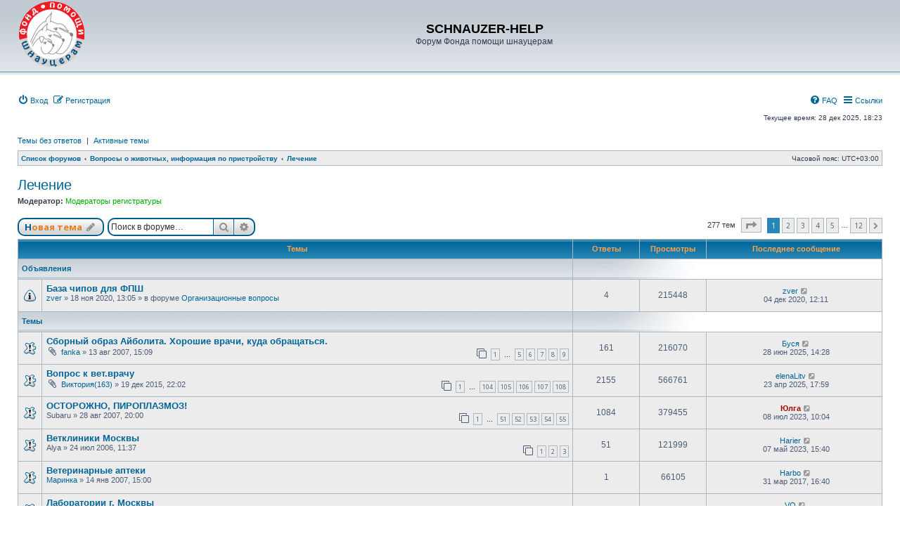

--- FILE ---
content_type: text/html; charset=UTF-8
request_url: https://pet-help.ru/forum/viewforum.php?f=23&sid=edb950fc1c6c18f753dca714f2c074ac
body_size: 12134
content:
<!DOCTYPE html>
<html dir="ltr" lang="ru">
<head>

			
<meta charset="utf-8" />
<meta http-equiv="X-UA-Compatible" content="IE=edge">
<meta name="viewport" content="width=device-width, initial-scale=1" />

<title>Лечение - SCHNAUZER-HELP</title>

	<link rel="alternate" type="application/atom+xml" title="Канал - SCHNAUZER-HELP" href="/forum/app.php/feed?sid=69c60cc73eaaa1a63e11758deb0e6647">	<link rel="alternate" type="application/atom+xml" title="Канал - Новости" href="/forum/app.php/feed?sid=69c60cc73eaaa1a63e11758deb0e6647?mode=news">			<link rel="alternate" type="application/atom+xml" title="Канал - Активные темы" href="/forum/app.php/feed?sid=69c60cc73eaaa1a63e11758deb0e6647?mode=topics_active">			
	<link rel="canonical" href="https://pet-help.ru/forum/viewforum.php?f=23">

<!--
	phpBB style name: subsilver3.3
	Based on style:   prosilver (this is the default phpBB3 style)
	Author:           xaocZ ( https://cabinetadmina.ru/ )
-->

<script>
	WebFontConfig = {
		google: {
			families: ['Open+Sans:300,300i,400,400i,600,600i,700,700i,800,800i&subset=cyrillic,cyrillic-ext,greek,greek-ext,latin-ext,vietnamese']
		}
	};

	(function(d) {
		var wf = d.createElement('script'), s = d.scripts[0];
		wf.src = 'https://cdn.jsdelivr.net/npm/webfontloader@1.6.28/webfontloader.min.js';
		wf.async = true;
		s.parentNode.insertBefore(wf, s);
	})(document);
</script>
<link href="https://maxcdn.bootstrapcdn.com/font-awesome/4.7.0/css/font-awesome.min.css" rel="stylesheet">
<link href="./styles/subsilver3.3/theme/stylesheet.css?assets_version=40" rel="stylesheet">
<link href="./styles/subsilver3.3/theme/ru/stylesheet.css?assets_version=40" rel="stylesheet">




<!--[if lte IE 9]>
	<link href="./styles/subsilver3.3/theme/tweaks.css?assets_version=40" rel="stylesheet">
<![endif]-->


<link href="./ext/gfksx/thanksforposts/styles/prosilver/theme/thanks.css?assets_version=40" rel="stylesheet" media="screen">
<link href="./ext/phpbb/pages/styles/prosilver/theme/pages_common.css?assets_version=40" rel="stylesheet" media="screen">


<!-- These cannot go into a CSS file as they are not processed with template vars -->


					<!-- Global site tag (gtag.js) - Google Analytics -->
		<script async src="https://www.googletagmanager.com/gtag/js?id=UA-159257789-1"></script>
		<script>
			window.dataLayer = window.dataLayer || [];
			function gtag(){dataLayer.push(arguments);}
			gtag('js', new Date());

			gtag('config', 'UA-159257789-1', {});
		</script>
	
</head>
<body id="phpbb" class="substyle nojs notouch section-viewforum ltr ">


<div id="wrap" class="wrap">
	<a id="top" class="anchor" accesskey="t"></a>
	<div id="page-header">
		<div class="headerbar" role="banner">
						<div class="inner">

			<div id="site-description" class="site-description">
				<!-- a id="logo" class="logo" href="./index.php?sid=69c60cc73eaaa1a63e11758deb0e6647" title="Список форумов"-->
				<a id="logo" class="logo" href="https://pet-help.ru" title="Фонд помощи шнауцерам">
					<span class="site_logo"></span>
				</a>
				<h1>SCHNAUZER-HELP</h1>
				<p>Форум Фонда помощи шнауцерам</p>
				<p class="skiplink"><a href="#start_here">Пропустить</a></p>
			</div>

			</div>
					</div>
				<div class="navbar" role="navigation">
	<div class="inner">

	<ul id="nav-main" class="nav-main linklist" role="menubar">
			<li data-skip-responsive="true">
			<a href="./ucp.php?mode=login&amp;redirect=viewforum.php%3Ff%3D23&amp;sid=69c60cc73eaaa1a63e11758deb0e6647" title="Вход" accesskey="x" role="menuitem">
				<i class="icon fa-power-off fa-fw" aria-hidden="true"></i><span>Вход</span>
			</a>
		</li>
					<li data-skip-responsive="true">
				<a href="./ucp.php?mode=register&amp;sid=69c60cc73eaaa1a63e11758deb0e6647" role="menuitem">
					<i class="icon fa-pencil-square-o  fa-fw" aria-hidden="true"></i><span>Регистрация</span>
				</a>
			</li>
							<li id="quick-links" class="quick-links dropdown-container responsive-menu rightside" data-skip-responsive="true">
			<a href="#" class="dropdown-trigger">
				<i class="icon fa-bars fa-fw" aria-hidden="true"></i><span>Ссылки</span>
			</a>
			<div class="dropdown">
				<div class="pointer"><div class="pointer-inner"></div></div>
				<ul class="dropdown-contents" role="menu">
								<li class="small-icon icon-pages icon-page-rules">
			<a href="/forum/app.php/rules?sid=69c60cc73eaaa1a63e11758deb0e6647" role="menuitem">
				<span>Правила форума</span>
			</a>
		</li>
	
											<li class="separator"></li>
												<li>
								<a href="./search.php?sid=69c60cc73eaaa1a63e11758deb0e6647" role="menuitem">
									<i class="icon fa-search fa-fw" aria-hidden="true"></i><span>Поиск</span>
								</a>
							</li>
					
										<li class="separator"></li>

									</ul>
			</div>
		</li>

				<li class="rightside" data-skip-responsive="true">
			<a href="/forum/app.php/help/faq?sid=69c60cc73eaaa1a63e11758deb0e6647" rel="help" title="Часто задаваемые вопросы" role="menuitem">
				<i class="icon fa-question-circle fa-fw" aria-hidden="true"></i><span>FAQ</span>
			</a>
		</li>
						

	</ul>
	
	<p class="right responsive-center time">Текущее время: 28 дек 2025, 18:23</p>
	
		<ul class="nav-searchbar linklist" role="menubar">

		<li data-skip-responsive="true"><a href="./search.php?search_id=unanswered&amp;sid=69c60cc73eaaa1a63e11758deb0e6647" role="menuitem">Темы без ответов</a></li>
		<li class="separator-border" data-skip-responsive="true">|</li>
		<li data-skip-responsive="true"><a href="./search.php?search_id=active_topics&amp;sid=69c60cc73eaaa1a63e11758deb0e6647" role="menuitem">Активные темы</a></li>
								
	</ul>
		

	<ul id="nav-breadcrumbs" class="nav-breadcrumbs linklist navlinks" role="menubar">
				
		
		<li class="breadcrumbs" itemscope itemtype="https://schema.org/BreadcrumbList">

			
							<span class="crumb" itemtype="https://schema.org/ListItem" itemprop="itemListElement" itemscope><a itemprop="item" href="./index.php?sid=69c60cc73eaaa1a63e11758deb0e6647" accesskey="h" data-navbar-reference="index"><span itemprop="name">Список форумов</span></a><meta itemprop="position" content="1" /></span>

											
								<span class="crumb" itemtype="https://schema.org/ListItem" itemprop="itemListElement" itemscope data-forum-id="65"><a itemprop="item" href="./viewforum.php?f=65&amp;sid=69c60cc73eaaa1a63e11758deb0e6647"><span itemprop="name">Вопросы о животных, информация по пристройству</span></a><meta itemprop="position" content="2" /></span>
															
								<span class="crumb" itemtype="https://schema.org/ListItem" itemprop="itemListElement" itemscope data-forum-id="23"><a itemprop="item" href="./viewforum.php?f=23&amp;sid=69c60cc73eaaa1a63e11758deb0e6647"><span itemprop="name">Лечение</span></a><meta itemprop="position" content="3" /></span>
							
					</li>

		
		<li class="responsive-hide rightside">Часовой пояс: <span title="Европа/Москва">UTC+03:00</span></li>
	</ul>

	</div>
</div>
	</div>

	
	<a id="start_here" class="anchor"></a>
	<div id="page-body" class="page-body" role="main">
		
		<h2 class="forum-title"><a href="./viewforum.php?f=23&amp;sid=69c60cc73eaaa1a63e11758deb0e6647">Лечение</a></h2>
<div>
	<!-- NOTE: remove the style="display: none" when you want to have the forum description on the forum body -->
	<div style="display: none !important;">Обсуждение клиник, вопросы по здоровью, действие лекарств и пр.<br /></div>	<p><strong>Модератор:</strong> <a style="color:#00aa00;" href="./memberlist.php?mode=group&amp;g=965&amp;sid=69c60cc73eaaa1a63e11758deb0e6647">Модераторы регистратуры</a></p></div>



	<div class="action-bar bar-top">

				
		<a href="./posting.php?mode=post&amp;f=23&amp;sid=69c60cc73eaaa1a63e11758deb0e6647" class="button" title="Новая тема">
							<span>Новая тема</span> <i class="icon fa-pencil fa-fw" aria-hidden="true"></i>
					</a>
				
			<div class="search-box" role="search">
			<form method="get" id="forum-search" action="./search.php?sid=69c60cc73eaaa1a63e11758deb0e6647">
			<fieldset>
				<input class="inputbox search tiny" type="search" name="keywords" id="search_keywords" size="20" placeholder="Поиск в форуме…" />
				<button class="button button-search" type="submit" title="Поиск">
					<i class="icon fa-search fa-fw" aria-hidden="true"></i><span class="sr-only">Поиск</span>
				</button>
				<a href="./search.php?fid%5B%5D=23&amp;sid=69c60cc73eaaa1a63e11758deb0e6647" class="button button-search-end" title="Расширенный поиск">
					<i class="icon fa-cog fa-fw" aria-hidden="true"></i><span class="sr-only">Расширенный поиск</span>
				</a>
				<input type="hidden" name="fid[0]" value="23" />
<input type="hidden" name="sid" value="69c60cc73eaaa1a63e11758deb0e6647" />

			</fieldset>
			</form>
		</div>
	
	<div class="pagination">
				277 тем
					<ul>
	<li class="dropdown-container dropdown-button-control dropdown-page-jump page-jump">
		<a class="button button-icon-only dropdown-trigger" href="#" title="Щёлкните для перехода на страницу…" role="button"><i class="icon fa-level-down fa-rotate-270" aria-hidden="true"></i><span class="sr-only">Страница <strong>1</strong> из <strong>12</strong></span></a>
		<div class="dropdown">
			<div class="pointer"><div class="pointer-inner"></div></div>
			<ul class="dropdown-contents">
				<li>Перейти на страницу:</li>
				<li class="page-jump-form">
					<input type="number" name="page-number" min="1" max="999999" title="Введите номер страницы, на которую хотите перейти" class="inputbox tiny" data-per-page="25" data-base-url=".&#x2F;viewforum.php&#x3F;f&#x3D;23&amp;amp&#x3B;sid&#x3D;69c60cc73eaaa1a63e11758deb0e6647" data-start-name="start" />
					<input class="button2" value="Перейти" type="button" />
				</li>
			</ul>
		</div>
	</li>
		<li class="active"><span>1</span></li>
				<li><a class="button" href="./viewforum.php?f=23&amp;sid=69c60cc73eaaa1a63e11758deb0e6647&amp;start=25" role="button">2</a></li>
				<li><a class="button" href="./viewforum.php?f=23&amp;sid=69c60cc73eaaa1a63e11758deb0e6647&amp;start=50" role="button">3</a></li>
				<li><a class="button" href="./viewforum.php?f=23&amp;sid=69c60cc73eaaa1a63e11758deb0e6647&amp;start=75" role="button">4</a></li>
				<li><a class="button" href="./viewforum.php?f=23&amp;sid=69c60cc73eaaa1a63e11758deb0e6647&amp;start=100" role="button">5</a></li>
			<li class="ellipsis" role="separator"><span>…</span></li>
				<li><a class="button" href="./viewforum.php?f=23&amp;sid=69c60cc73eaaa1a63e11758deb0e6647&amp;start=275" role="button">12</a></li>
				<li class="arrow next"><a class="button button-icon-only" href="./viewforum.php?f=23&amp;sid=69c60cc73eaaa1a63e11758deb0e6647&amp;start=25" rel="next" role="button"><i class="icon fa-chevron-right fa-fw" aria-hidden="true"></i><span class="sr-only">След.</span></a></li>
	</ul>
			</div>

	</div>


<div class="subsilver">
	<div class="tablebg forumbg">
		<div class="inner">
		<ul class="topiclist">
			<li class="header">
				<dl class="row-item">
					<dt><div class="list-inner">Темы</div></dt>
					<dd class="posts">Ответы</dd>
					<dd class="views">Просмотры</dd>
					<dd class="lastpost"><span>Последнее сообщение</span></dd>
				</dl>
			</li>
		</ul>
		</div>
	</div>

	
			<div class="forumbg announcement">
		<div class="inner">
		<ul class="topiclist">
			<li class="header">
				<dl class="row-item">
					<dt><div class="list-inner">Объявления</div></dt>
										<dd class="catdiv">&nbsp;</dd>
									</dl>
			</li>
		</ul>
		<ul class="topiclist topics">
	
				<li class="row global-announce">
						<dl class="row-item global_read">
				<dt title="Нет непрочитанных сообщений">
										<div class="list-inner">
																		<a href="./viewtopic.php?t=14973&amp;sid=69c60cc73eaaa1a63e11758deb0e6647" class="topictitle">База чипов для ФПШ</a>																								<br />
						
												<div class="responsive-show" style="display: none;">
							Последнее сообщение  <a href="./memberlist.php?mode=viewprofile&amp;u=1832&amp;sid=69c60cc73eaaa1a63e11758deb0e6647" class="username">zver</a> &laquo; <a href="./viewtopic.php?p=478822&amp;sid=69c60cc73eaaa1a63e11758deb0e6647#p478822" title="Перейти к последнему сообщению"><time datetime="2020-12-04T09:11:21+00:00">04 дек 2020, 12:11</time></a>
							<br />Добавлено в форуме <a href="./viewforum.php?f=45&amp;sid=69c60cc73eaaa1a63e11758deb0e6647">Организационные вопросы</a>						</div>
														<span class="responsive-show left-box" style="display: none;">Ответы: <strong>4</strong></span>
													
						<div class="topic-poster responsive-hide left-box">
																												 <a href="./memberlist.php?mode=viewprofile&amp;u=1832&amp;sid=69c60cc73eaaa1a63e11758deb0e6647" class="username">zver</a> &raquo; <time datetime="2020-11-18T10:05:16+00:00">18 ноя 2020, 13:05</time>
														 &raquo; в форуме <a href="./viewforum.php?f=45&amp;sid=69c60cc73eaaa1a63e11758deb0e6647">Организационные вопросы</a>						</div>

						
						    					</div>
				</dt>
				<dd class="posts">4 <dfn>Ответы</dfn></dd>
				<dd class="views">215448 <dfn>Просмотры</dfn></dd>
				<dd class="lastpost">
					<span><dfn>Последнее сообщение </dfn> <a href="./memberlist.php?mode=viewprofile&amp;u=1832&amp;sid=69c60cc73eaaa1a63e11758deb0e6647" class="username">zver</a>													<a href="./viewtopic.php?p=478822&amp;sid=69c60cc73eaaa1a63e11758deb0e6647#p478822" title="Перейти к последнему сообщению">
								<i class="icon fa-external-link-square fa-fw icon-lightgray icon-md" aria-hidden="true"></i><span class="sr-only"></span>
							</a>
												<br /><time datetime="2020-12-04T09:11:21+00:00">04 дек 2020, 12:11</time>
					</span>
				</dd>
			</dl>
					</li>
		
	

			</ul>
		</div>
	</div>
	
			<div class="forumbg">
		<div class="inner">
		<ul class="topiclist">
			<li class="header">
				<dl class="row-item">
					<dt><div class="list-inner">Темы</div></dt>
										<dd class="catdiv">&nbsp;</dd>
									</dl>
			</li>
		</ul>
		<ul class="topiclist topics">
	
				<li class="row sticky">
						<dl class="row-item sticky_read">
				<dt title="Нет непрочитанных сообщений">
										<div class="list-inner">
																		<a href="./viewtopic.php?t=4812&amp;sid=69c60cc73eaaa1a63e11758deb0e6647" class="topictitle">Сборный образ Айболита. Хорошие врачи, куда обращаться.</a>																								<br />
						
												<div class="responsive-show" style="display: none;">
							Последнее сообщение  <a href="./memberlist.php?mode=viewprofile&amp;u=5901&amp;sid=69c60cc73eaaa1a63e11758deb0e6647" class="username">Буся</a> &laquo; <a href="./viewtopic.php?p=508553&amp;sid=69c60cc73eaaa1a63e11758deb0e6647#p508553" title="Перейти к последнему сообщению"><time datetime="2025-06-28T11:28:30+00:00">28 июн 2025, 14:28</time></a>
													</div>
														<span class="responsive-show left-box" style="display: none;">Ответы: <strong>161</strong></span>
													
						<div class="topic-poster responsive-hide left-box">
														<i class="icon fa-paperclip fa-fw" aria-hidden="true"></i>														 <a href="./memberlist.php?mode=viewprofile&amp;u=860&amp;sid=69c60cc73eaaa1a63e11758deb0e6647" class="username">fanka</a> &raquo; <time datetime="2007-08-13T11:09:08+00:00">13 авг 2007, 15:09</time>
																				</div>

												<div class="pagination">
							<span><i class="icon fa-clone fa-fw" aria-hidden="true"></i></span>
							<ul>
															<li><a class="button" href="./viewtopic.php?t=4812&amp;sid=69c60cc73eaaa1a63e11758deb0e6647">1</a></li>
																							<li class="ellipsis"><span>…</span></li>
																							<li><a class="button" href="./viewtopic.php?t=4812&amp;sid=69c60cc73eaaa1a63e11758deb0e6647&amp;start=80">5</a></li>
																							<li><a class="button" href="./viewtopic.php?t=4812&amp;sid=69c60cc73eaaa1a63e11758deb0e6647&amp;start=100">6</a></li>
																							<li><a class="button" href="./viewtopic.php?t=4812&amp;sid=69c60cc73eaaa1a63e11758deb0e6647&amp;start=120">7</a></li>
																							<li><a class="button" href="./viewtopic.php?t=4812&amp;sid=69c60cc73eaaa1a63e11758deb0e6647&amp;start=140">8</a></li>
																							<li><a class="button" href="./viewtopic.php?t=4812&amp;sid=69c60cc73eaaa1a63e11758deb0e6647&amp;start=160">9</a></li>
																																													</ul>
						</div>
						
						    					</div>
				</dt>
				<dd class="posts">161 <dfn>Ответы</dfn></dd>
				<dd class="views">216070 <dfn>Просмотры</dfn></dd>
				<dd class="lastpost">
					<span><dfn>Последнее сообщение </dfn> <a href="./memberlist.php?mode=viewprofile&amp;u=5901&amp;sid=69c60cc73eaaa1a63e11758deb0e6647" class="username">Буся</a>													<a href="./viewtopic.php?p=508553&amp;sid=69c60cc73eaaa1a63e11758deb0e6647#p508553" title="Перейти к последнему сообщению">
								<i class="icon fa-external-link-square fa-fw icon-lightgray icon-md" aria-hidden="true"></i><span class="sr-only"></span>
							</a>
												<br /><time datetime="2025-06-28T11:28:30+00:00">28 июн 2025, 14:28</time>
					</span>
				</dd>
			</dl>
					</li>
		
	

	
	
				<li class="row sticky">
						<dl class="row-item sticky_read">
				<dt title="Нет непрочитанных сообщений">
										<div class="list-inner">
																		<a href="./viewtopic.php?t=10560&amp;sid=69c60cc73eaaa1a63e11758deb0e6647" class="topictitle">Вопрос к вет.врачу</a>																								<br />
						
												<div class="responsive-show" style="display: none;">
							Последнее сообщение  <a href="./memberlist.php?mode=viewprofile&amp;u=12838&amp;sid=69c60cc73eaaa1a63e11758deb0e6647" class="username">elenaLitv</a> &laquo; <a href="./viewtopic.php?p=508076&amp;sid=69c60cc73eaaa1a63e11758deb0e6647#p508076" title="Перейти к последнему сообщению"><time datetime="2025-04-23T14:59:27+00:00">23 апр 2025, 17:59</time></a>
													</div>
														<span class="responsive-show left-box" style="display: none;">Ответы: <strong>2155</strong></span>
													
						<div class="topic-poster responsive-hide left-box">
														<i class="icon fa-paperclip fa-fw" aria-hidden="true"></i>														 <a href="./memberlist.php?mode=viewprofile&amp;u=2509&amp;sid=69c60cc73eaaa1a63e11758deb0e6647" class="username">Виктория(163)</a> &raquo; <time datetime="2015-12-19T19:02:09+00:00">19 дек 2015, 22:02</time>
																				</div>

												<div class="pagination">
							<span><i class="icon fa-clone fa-fw" aria-hidden="true"></i></span>
							<ul>
															<li><a class="button" href="./viewtopic.php?t=10560&amp;sid=69c60cc73eaaa1a63e11758deb0e6647">1</a></li>
																							<li class="ellipsis"><span>…</span></li>
																							<li><a class="button" href="./viewtopic.php?t=10560&amp;sid=69c60cc73eaaa1a63e11758deb0e6647&amp;start=2060">104</a></li>
																							<li><a class="button" href="./viewtopic.php?t=10560&amp;sid=69c60cc73eaaa1a63e11758deb0e6647&amp;start=2080">105</a></li>
																							<li><a class="button" href="./viewtopic.php?t=10560&amp;sid=69c60cc73eaaa1a63e11758deb0e6647&amp;start=2100">106</a></li>
																							<li><a class="button" href="./viewtopic.php?t=10560&amp;sid=69c60cc73eaaa1a63e11758deb0e6647&amp;start=2120">107</a></li>
																							<li><a class="button" href="./viewtopic.php?t=10560&amp;sid=69c60cc73eaaa1a63e11758deb0e6647&amp;start=2140">108</a></li>
																																													</ul>
						</div>
						
						    					</div>
				</dt>
				<dd class="posts">2155 <dfn>Ответы</dfn></dd>
				<dd class="views">566761 <dfn>Просмотры</dfn></dd>
				<dd class="lastpost">
					<span><dfn>Последнее сообщение </dfn> <a href="./memberlist.php?mode=viewprofile&amp;u=12838&amp;sid=69c60cc73eaaa1a63e11758deb0e6647" class="username">elenaLitv</a>													<a href="./viewtopic.php?p=508076&amp;sid=69c60cc73eaaa1a63e11758deb0e6647#p508076" title="Перейти к последнему сообщению">
								<i class="icon fa-external-link-square fa-fw icon-lightgray icon-md" aria-hidden="true"></i><span class="sr-only"></span>
							</a>
												<br /><time datetime="2025-04-23T14:59:27+00:00">23 апр 2025, 17:59</time>
					</span>
				</dd>
			</dl>
					</li>
		
	

	
	
				<li class="row sticky">
						<dl class="row-item sticky_read">
				<dt title="Нет непрочитанных сообщений">
										<div class="list-inner">
																		<a href="./viewtopic.php?t=5153&amp;sid=69c60cc73eaaa1a63e11758deb0e6647" class="topictitle">ОСТОРОЖНО, ПИРОПЛАЗМОЗ!</a>																								<br />
						
												<div class="responsive-show" style="display: none;">
							Последнее сообщение  <a href="./memberlist.php?mode=viewprofile&amp;u=2025&amp;sid=69c60cc73eaaa1a63e11758deb0e6647" style="color: #AA0000;" class="username-coloured">Юлга</a> &laquo; <a href="./viewtopic.php?p=499093&amp;sid=69c60cc73eaaa1a63e11758deb0e6647#p499093" title="Перейти к последнему сообщению"><time datetime="2023-07-08T07:04:06+00:00">08 июл 2023, 10:04</time></a>
													</div>
														<span class="responsive-show left-box" style="display: none;">Ответы: <strong>1084</strong></span>
													
						<div class="topic-poster responsive-hide left-box">
																												 <span class="username">Subaru</span> &raquo; <time datetime="2007-08-28T16:00:00+00:00">28 авг 2007, 20:00</time>
																				</div>

												<div class="pagination">
							<span><i class="icon fa-clone fa-fw" aria-hidden="true"></i></span>
							<ul>
															<li><a class="button" href="./viewtopic.php?t=5153&amp;sid=69c60cc73eaaa1a63e11758deb0e6647">1</a></li>
																							<li class="ellipsis"><span>…</span></li>
																							<li><a class="button" href="./viewtopic.php?t=5153&amp;sid=69c60cc73eaaa1a63e11758deb0e6647&amp;start=1000">51</a></li>
																							<li><a class="button" href="./viewtopic.php?t=5153&amp;sid=69c60cc73eaaa1a63e11758deb0e6647&amp;start=1020">52</a></li>
																							<li><a class="button" href="./viewtopic.php?t=5153&amp;sid=69c60cc73eaaa1a63e11758deb0e6647&amp;start=1040">53</a></li>
																							<li><a class="button" href="./viewtopic.php?t=5153&amp;sid=69c60cc73eaaa1a63e11758deb0e6647&amp;start=1060">54</a></li>
																							<li><a class="button" href="./viewtopic.php?t=5153&amp;sid=69c60cc73eaaa1a63e11758deb0e6647&amp;start=1080">55</a></li>
																																													</ul>
						</div>
						
						    					</div>
				</dt>
				<dd class="posts">1084 <dfn>Ответы</dfn></dd>
				<dd class="views">379455 <dfn>Просмотры</dfn></dd>
				<dd class="lastpost">
					<span><dfn>Последнее сообщение </dfn> <a href="./memberlist.php?mode=viewprofile&amp;u=2025&amp;sid=69c60cc73eaaa1a63e11758deb0e6647" style="color: #AA0000;" class="username-coloured">Юлга</a>													<a href="./viewtopic.php?p=499093&amp;sid=69c60cc73eaaa1a63e11758deb0e6647#p499093" title="Перейти к последнему сообщению">
								<i class="icon fa-external-link-square fa-fw icon-lightgray icon-md" aria-hidden="true"></i><span class="sr-only"></span>
							</a>
												<br /><time datetime="2023-07-08T07:04:06+00:00">08 июл 2023, 10:04</time>
					</span>
				</dd>
			</dl>
					</li>
		
	

	
	
				<li class="row sticky">
						<dl class="row-item sticky_read">
				<dt title="Нет непрочитанных сообщений">
										<div class="list-inner">
																		<a href="./viewtopic.php?t=83&amp;sid=69c60cc73eaaa1a63e11758deb0e6647" class="topictitle">Ветклиники Москвы</a>																								<br />
						
												<div class="responsive-show" style="display: none;">
							Последнее сообщение  <a href="./memberlist.php?mode=viewprofile&amp;u=12933&amp;sid=69c60cc73eaaa1a63e11758deb0e6647" class="username">Harier</a> &laquo; <a href="./viewtopic.php?p=498228&amp;sid=69c60cc73eaaa1a63e11758deb0e6647#p498228" title="Перейти к последнему сообщению"><time datetime="2023-05-07T12:40:35+00:00">07 май 2023, 15:40</time></a>
													</div>
														<span class="responsive-show left-box" style="display: none;">Ответы: <strong>51</strong></span>
													
						<div class="topic-poster responsive-hide left-box">
																												 <span class="username">Alya</span> &raquo; <time datetime="2006-07-24T07:37:55+00:00">24 июл 2006, 11:37</time>
																				</div>

												<div class="pagination">
							<span><i class="icon fa-clone fa-fw" aria-hidden="true"></i></span>
							<ul>
															<li><a class="button" href="./viewtopic.php?t=83&amp;sid=69c60cc73eaaa1a63e11758deb0e6647">1</a></li>
																							<li><a class="button" href="./viewtopic.php?t=83&amp;sid=69c60cc73eaaa1a63e11758deb0e6647&amp;start=20">2</a></li>
																							<li><a class="button" href="./viewtopic.php?t=83&amp;sid=69c60cc73eaaa1a63e11758deb0e6647&amp;start=40">3</a></li>
																																													</ul>
						</div>
						
						    					</div>
				</dt>
				<dd class="posts">51 <dfn>Ответы</dfn></dd>
				<dd class="views">121999 <dfn>Просмотры</dfn></dd>
				<dd class="lastpost">
					<span><dfn>Последнее сообщение </dfn> <a href="./memberlist.php?mode=viewprofile&amp;u=12933&amp;sid=69c60cc73eaaa1a63e11758deb0e6647" class="username">Harier</a>													<a href="./viewtopic.php?p=498228&amp;sid=69c60cc73eaaa1a63e11758deb0e6647#p498228" title="Перейти к последнему сообщению">
								<i class="icon fa-external-link-square fa-fw icon-lightgray icon-md" aria-hidden="true"></i><span class="sr-only"></span>
							</a>
												<br /><time datetime="2023-05-07T12:40:35+00:00">07 май 2023, 15:40</time>
					</span>
				</dd>
			</dl>
					</li>
		
	

	
	
				<li class="row sticky">
						<dl class="row-item sticky_read">
				<dt title="Нет непрочитанных сообщений">
										<div class="list-inner">
																		<a href="./viewtopic.php?t=1088&amp;sid=69c60cc73eaaa1a63e11758deb0e6647" class="topictitle">Ветеринарные аптеки</a>																								<br />
						
												<div class="responsive-show" style="display: none;">
							Последнее сообщение  <a href="./memberlist.php?mode=viewprofile&amp;u=32&amp;sid=69c60cc73eaaa1a63e11758deb0e6647" class="username">Harbo</a> &laquo; <a href="./viewtopic.php?p=407187&amp;sid=69c60cc73eaaa1a63e11758deb0e6647#p407187" title="Перейти к последнему сообщению"><time datetime="2017-03-31T13:40:01+00:00">31 мар 2017, 16:40</time></a>
													</div>
														<span class="responsive-show left-box" style="display: none;">Ответы: <strong>1</strong></span>
													
						<div class="topic-poster responsive-hide left-box">
																												 <a href="./memberlist.php?mode=viewprofile&amp;u=12&amp;sid=69c60cc73eaaa1a63e11758deb0e6647" class="username">Маринка</a> &raquo; <time datetime="2007-01-14T12:00:38+00:00">14 янв 2007, 15:00</time>
																				</div>

						
						    					</div>
				</dt>
				<dd class="posts">1 <dfn>Ответы</dfn></dd>
				<dd class="views">66105 <dfn>Просмотры</dfn></dd>
				<dd class="lastpost">
					<span><dfn>Последнее сообщение </dfn> <a href="./memberlist.php?mode=viewprofile&amp;u=32&amp;sid=69c60cc73eaaa1a63e11758deb0e6647" class="username">Harbo</a>													<a href="./viewtopic.php?p=407187&amp;sid=69c60cc73eaaa1a63e11758deb0e6647#p407187" title="Перейти к последнему сообщению">
								<i class="icon fa-external-link-square fa-fw icon-lightgray icon-md" aria-hidden="true"></i><span class="sr-only"></span>
							</a>
												<br /><time datetime="2017-03-31T13:40:01+00:00">31 мар 2017, 16:40</time>
					</span>
				</dd>
			</dl>
					</li>
		
	

	
	
				<li class="row sticky">
						<dl class="row-item sticky_read">
				<dt title="Нет непрочитанных сообщений">
										<div class="list-inner">
																		<a href="./viewtopic.php?t=81&amp;sid=69c60cc73eaaa1a63e11758deb0e6647" class="topictitle">Лаборатории г. Москвы</a>																								<br />
						
												<div class="responsive-show" style="display: none;">
							Последнее сообщение  <a href="./memberlist.php?mode=viewprofile&amp;u=2965&amp;sid=69c60cc73eaaa1a63e11758deb0e6647" class="username">VO</a> &laquo; <a href="./viewtopic.php?p=403951&amp;sid=69c60cc73eaaa1a63e11758deb0e6647#p403951" title="Перейти к последнему сообщению"><time datetime="2017-02-20T07:38:56+00:00">20 фев 2017, 10:38</time></a>
													</div>
														<span class="responsive-show left-box" style="display: none;">Ответы: <strong>3</strong></span>
													
						<div class="topic-poster responsive-hide left-box">
																												 <span class="username">Alya_</span> &raquo; <time datetime="2006-07-24T06:20:17+00:00">24 июл 2006, 10:20</time>
																				</div>

						
						    					</div>
				</dt>
				<dd class="posts">3 <dfn>Ответы</dfn></dd>
				<dd class="views">70369 <dfn>Просмотры</dfn></dd>
				<dd class="lastpost">
					<span><dfn>Последнее сообщение </dfn> <a href="./memberlist.php?mode=viewprofile&amp;u=2965&amp;sid=69c60cc73eaaa1a63e11758deb0e6647" class="username">VO</a>													<a href="./viewtopic.php?p=403951&amp;sid=69c60cc73eaaa1a63e11758deb0e6647#p403951" title="Перейти к последнему сообщению">
								<i class="icon fa-external-link-square fa-fw icon-lightgray icon-md" aria-hidden="true"></i><span class="sr-only"></span>
							</a>
												<br /><time datetime="2017-02-20T07:38:56+00:00">20 фев 2017, 10:38</time>
					</span>
				</dd>
			</dl>
					</li>
		
	

	
	
				<li class="row sticky">
						<dl class="row-item sticky_read">
				<dt title="Нет непрочитанных сообщений">
										<div class="list-inner">
																		<a href="./viewtopic.php?t=82&amp;sid=69c60cc73eaaa1a63e11758deb0e6647" class="topictitle">Ветклиники Московской области</a>																								<br />
						
												<div class="responsive-show" style="display: none;">
							Последнее сообщение  <a href="./memberlist.php?mode=viewprofile&amp;u=2022&amp;sid=69c60cc73eaaa1a63e11758deb0e6647" class="username">Vladyshka</a> &laquo; <a href="./viewtopic.php?p=364565&amp;sid=69c60cc73eaaa1a63e11758deb0e6647#p364565" title="Перейти к последнему сообщению"><time datetime="2015-10-15T21:49:14+00:00">16 окт 2015, 00:49</time></a>
													</div>
														<span class="responsive-show left-box" style="display: none;">Ответы: <strong>7</strong></span>
													
						<div class="topic-poster responsive-hide left-box">
																												 <span class="username">Alya</span> &raquo; <time datetime="2006-07-24T06:36:45+00:00">24 июл 2006, 10:36</time>
																				</div>

						
						    					</div>
				</dt>
				<dd class="posts">7 <dfn>Ответы</dfn></dd>
				<dd class="views">75144 <dfn>Просмотры</dfn></dd>
				<dd class="lastpost">
					<span><dfn>Последнее сообщение </dfn> <a href="./memberlist.php?mode=viewprofile&amp;u=2022&amp;sid=69c60cc73eaaa1a63e11758deb0e6647" class="username">Vladyshka</a>													<a href="./viewtopic.php?p=364565&amp;sid=69c60cc73eaaa1a63e11758deb0e6647#p364565" title="Перейти к последнему сообщению">
								<i class="icon fa-external-link-square fa-fw icon-lightgray icon-md" aria-hidden="true"></i><span class="sr-only"></span>
							</a>
												<br /><time datetime="2015-10-15T21:49:14+00:00">16 окт 2015, 00:49</time>
					</span>
				</dd>
			</dl>
					</li>
		
	

	
	
				<li class="row sticky">
						<dl class="row-item sticky_read">
				<dt title="Нет непрочитанных сообщений">
										<div class="list-inner">
																		<a href="./viewtopic.php?t=10190&amp;sid=69c60cc73eaaa1a63e11758deb0e6647" class="topictitle">Клинская СББЖ  - принимает наш доктор zver</a>																								<br />
						
												<div class="responsive-show" style="display: none;">
							Последнее сообщение  <a href="./memberlist.php?mode=viewprofile&amp;u=1386&amp;sid=69c60cc73eaaa1a63e11758deb0e6647" class="username">Анита</a> &laquo; <a href="./viewtopic.php?p=361818&amp;sid=69c60cc73eaaa1a63e11758deb0e6647#p361818" title="Перейти к последнему сообщению"><time datetime="2015-09-15T07:59:31+00:00">15 сен 2015, 10:59</time></a>
													</div>
														<span class="responsive-show left-box" style="display: none;">Ответы: <strong>8</strong></span>
													
						<div class="topic-poster responsive-hide left-box">
																												 <a href="./memberlist.php?mode=viewprofile&amp;u=1832&amp;sid=69c60cc73eaaa1a63e11758deb0e6647" class="username">zver</a> &raquo; <time datetime="2015-09-11T17:50:33+00:00">11 сен 2015, 20:50</time>
																				</div>

						
						    					</div>
				</dt>
				<dd class="posts">8 <dfn>Ответы</dfn></dd>
				<dd class="views">65948 <dfn>Просмотры</dfn></dd>
				<dd class="lastpost">
					<span><dfn>Последнее сообщение </dfn> <a href="./memberlist.php?mode=viewprofile&amp;u=1386&amp;sid=69c60cc73eaaa1a63e11758deb0e6647" class="username">Анита</a>													<a href="./viewtopic.php?p=361818&amp;sid=69c60cc73eaaa1a63e11758deb0e6647#p361818" title="Перейти к последнему сообщению">
								<i class="icon fa-external-link-square fa-fw icon-lightgray icon-md" aria-hidden="true"></i><span class="sr-only"></span>
							</a>
												<br /><time datetime="2015-09-15T07:59:31+00:00">15 сен 2015, 10:59</time>
					</span>
				</dd>
			</dl>
					</li>
		
	

	
	
				<li class="row sticky">
						<dl class="row-item sticky_read">
				<dt title="Нет непрочитанных сообщений">
										<div class="list-inner">
																		<a href="./viewtopic.php?t=80&amp;sid=69c60cc73eaaa1a63e11758deb0e6647" class="topictitle">Стационары</a>																								<br />
						
												<div class="responsive-show" style="display: none;">
							Последнее сообщение  <a href="./memberlist.php?mode=viewprofile&amp;u=1280&amp;sid=69c60cc73eaaa1a63e11758deb0e6647" class="username">Дайвер</a> &laquo; <a href="./viewtopic.php?p=282737&amp;sid=69c60cc73eaaa1a63e11758deb0e6647#p282737" title="Перейти к последнему сообщению"><time datetime="2013-07-27T10:31:42+00:00">27 июл 2013, 14:31</time></a>
													</div>
														<span class="responsive-show left-box" style="display: none;">Ответы: <strong>8</strong></span>
													
						<div class="topic-poster responsive-hide left-box">
																												 <span class="username">Alya</span> &raquo; <time datetime="2006-07-24T05:55:49+00:00">24 июл 2006, 09:55</time>
																				</div>

						
						    					</div>
				</dt>
				<dd class="posts">8 <dfn>Ответы</dfn></dd>
				<dd class="views">75318 <dfn>Просмотры</dfn></dd>
				<dd class="lastpost">
					<span><dfn>Последнее сообщение </dfn> <a href="./memberlist.php?mode=viewprofile&amp;u=1280&amp;sid=69c60cc73eaaa1a63e11758deb0e6647" class="username">Дайвер</a>													<a href="./viewtopic.php?p=282737&amp;sid=69c60cc73eaaa1a63e11758deb0e6647#p282737" title="Перейти к последнему сообщению">
								<i class="icon fa-external-link-square fa-fw icon-lightgray icon-md" aria-hidden="true"></i><span class="sr-only"></span>
							</a>
												<br /><time datetime="2013-07-27T10:31:42+00:00">27 июл 2013, 14:31</time>
					</span>
				</dd>
			</dl>
					</li>
		
	

	
	
				<li class="row">
						<dl class="row-item topic_read">
				<dt title="Нет непрочитанных сообщений">
										<div class="list-inner">
																		<a href="./viewtopic.php?t=15788&amp;sid=69c60cc73eaaa1a63e11758deb0e6647" class="topictitle">Проблемы поведения собак, связанные со щитовидной железой</a>																								<br />
						
												<div class="responsive-show" style="display: none;">
							Последнее сообщение  <a href="./memberlist.php?mode=viewprofile&amp;u=2025&amp;sid=69c60cc73eaaa1a63e11758deb0e6647" style="color: #AA0000;" class="username-coloured">Юлга</a> &laquo; <a href="./viewtopic.php?p=507232&amp;sid=69c60cc73eaaa1a63e11758deb0e6647#p507232" title="Перейти к последнему сообщению"><time datetime="2025-02-01T20:20:05+00:00">01 фев 2025, 23:20</time></a>
													</div>
													
						<div class="topic-poster responsive-hide left-box">
																												 <a href="./memberlist.php?mode=viewprofile&amp;u=2025&amp;sid=69c60cc73eaaa1a63e11758deb0e6647" style="color: #AA0000;" class="username-coloured">Юлга</a> &raquo; <time datetime="2025-02-01T20:20:05+00:00">01 фев 2025, 23:20</time>
																				</div>

						
						    					</div>
				</dt>
				<dd class="posts">0 <dfn>Ответы</dfn></dd>
				<dd class="views">17796 <dfn>Просмотры</dfn></dd>
				<dd class="lastpost">
					<span><dfn>Последнее сообщение </dfn> <a href="./memberlist.php?mode=viewprofile&amp;u=2025&amp;sid=69c60cc73eaaa1a63e11758deb0e6647" style="color: #AA0000;" class="username-coloured">Юлга</a>													<a href="./viewtopic.php?p=507232&amp;sid=69c60cc73eaaa1a63e11758deb0e6647#p507232" title="Перейти к последнему сообщению">
								<i class="icon fa-external-link-square fa-fw icon-lightgray icon-md" aria-hidden="true"></i><span class="sr-only"></span>
							</a>
												<br /><time datetime="2025-02-01T20:20:05+00:00">01 фев 2025, 23:20</time>
					</span>
				</dd>
			</dl>
					</li>
		
	

	
	
				<li class="row">
						<dl class="row-item topic_read_hot">
				<dt title="Нет непрочитанных сообщений">
										<div class="list-inner">
																		<a href="./viewtopic.php?t=14853&amp;sid=69c60cc73eaaa1a63e11758deb0e6647" class="topictitle">Дирофиляриоз</a>																								<br />
						
												<div class="responsive-show" style="display: none;">
							Последнее сообщение  <a href="./memberlist.php?mode=viewprofile&amp;u=12448&amp;sid=69c60cc73eaaa1a63e11758deb0e6647" class="username">Марта+</a> &laquo; <a href="./viewtopic.php?p=507140&amp;sid=69c60cc73eaaa1a63e11758deb0e6647#p507140" title="Перейти к последнему сообщению"><time datetime="2025-01-24T11:21:00+00:00">24 янв 2025, 14:21</time></a>
													</div>
														<span class="responsive-show left-box" style="display: none;">Ответы: <strong>29</strong></span>
													
						<div class="topic-poster responsive-hide left-box">
																												 <a href="./memberlist.php?mode=viewprofile&amp;u=1832&amp;sid=69c60cc73eaaa1a63e11758deb0e6647" class="username">zver</a> &raquo; <time datetime="2020-06-18T19:24:52+00:00">18 июн 2020, 22:24</time>
																				</div>

												<div class="pagination">
							<span><i class="icon fa-clone fa-fw" aria-hidden="true"></i></span>
							<ul>
															<li><a class="button" href="./viewtopic.php?t=14853&amp;sid=69c60cc73eaaa1a63e11758deb0e6647">1</a></li>
																							<li><a class="button" href="./viewtopic.php?t=14853&amp;sid=69c60cc73eaaa1a63e11758deb0e6647&amp;start=20">2</a></li>
																																													</ul>
						</div>
						
						    					</div>
				</dt>
				<dd class="posts">29 <dfn>Ответы</dfn></dd>
				<dd class="views">76674 <dfn>Просмотры</dfn></dd>
				<dd class="lastpost">
					<span><dfn>Последнее сообщение </dfn> <a href="./memberlist.php?mode=viewprofile&amp;u=12448&amp;sid=69c60cc73eaaa1a63e11758deb0e6647" class="username">Марта+</a>													<a href="./viewtopic.php?p=507140&amp;sid=69c60cc73eaaa1a63e11758deb0e6647#p507140" title="Перейти к последнему сообщению">
								<i class="icon fa-external-link-square fa-fw icon-lightgray icon-md" aria-hidden="true"></i><span class="sr-only"></span>
							</a>
												<br /><time datetime="2025-01-24T11:21:00+00:00">24 янв 2025, 14:21</time>
					</span>
				</dd>
			</dl>
					</li>
		
	

	
	
				<li class="row">
						<dl class="row-item topic_read_hot">
				<dt title="Нет непрочитанных сообщений">
										<div class="list-inner">
																		<a href="./viewtopic.php?t=15392&amp;sid=69c60cc73eaaa1a63e11758deb0e6647" class="topictitle">пропалин или уристон нужен очень !!!</a>																								<br />
						
												<div class="responsive-show" style="display: none;">
							Последнее сообщение  <a href="./memberlist.php?mode=viewprofile&amp;u=6458&amp;sid=69c60cc73eaaa1a63e11758deb0e6647" class="username">Yotana</a> &laquo; <a href="./viewtopic.php?p=504875&amp;sid=69c60cc73eaaa1a63e11758deb0e6647#p504875" title="Перейти к последнему сообщению"><time datetime="2024-07-29T12:20:06+00:00">29 июл 2024, 15:20</time></a>
													</div>
														<span class="responsive-show left-box" style="display: none;">Ответы: <strong>15</strong></span>
													
						<div class="topic-poster responsive-hide left-box">
																												 <a href="./memberlist.php?mode=viewprofile&amp;u=1411&amp;sid=69c60cc73eaaa1a63e11758deb0e6647" class="username">INNA KR</a> &raquo; <time datetime="2022-12-28T07:43:52+00:00">28 дек 2022, 10:43</time>
																				</div>

						
						    					</div>
				</dt>
				<dd class="posts">15 <dfn>Ответы</dfn></dd>
				<dd class="views">43640 <dfn>Просмотры</dfn></dd>
				<dd class="lastpost">
					<span><dfn>Последнее сообщение </dfn> <a href="./memberlist.php?mode=viewprofile&amp;u=6458&amp;sid=69c60cc73eaaa1a63e11758deb0e6647" class="username">Yotana</a>													<a href="./viewtopic.php?p=504875&amp;sid=69c60cc73eaaa1a63e11758deb0e6647#p504875" title="Перейти к последнему сообщению">
								<i class="icon fa-external-link-square fa-fw icon-lightgray icon-md" aria-hidden="true"></i><span class="sr-only"></span>
							</a>
												<br /><time datetime="2024-07-29T12:20:06+00:00">29 июл 2024, 15:20</time>
					</span>
				</dd>
			</dl>
					</li>
		
	

	
	
				<li class="row">
						<dl class="row-item topic_read">
				<dt title="Нет непрочитанных сообщений">
										<div class="list-inner">
																		<a href="./viewtopic.php?t=15663&amp;sid=69c60cc73eaaa1a63e11758deb0e6647" class="topictitle">К какому хирургу идти в Москве.</a>																								<br />
						
												<div class="responsive-show" style="display: none;">
							Последнее сообщение  <a href="./memberlist.php?mode=viewprofile&amp;u=1832&amp;sid=69c60cc73eaaa1a63e11758deb0e6647" class="username">zver</a> &laquo; <a href="./viewtopic.php?p=503453&amp;sid=69c60cc73eaaa1a63e11758deb0e6647#p503453" title="Перейти к последнему сообщению"><time datetime="2024-04-23T09:36:17+00:00">23 апр 2024, 12:36</time></a>
													</div>
														<span class="responsive-show left-box" style="display: none;">Ответы: <strong>1</strong></span>
													
						<div class="topic-poster responsive-hide left-box">
																												 <a href="./memberlist.php?mode=viewprofile&amp;u=13209&amp;sid=69c60cc73eaaa1a63e11758deb0e6647" style="color: #CC6600;" class="username-coloured">Annushka_p</a> &raquo; <time datetime="2024-04-23T08:22:30+00:00">23 апр 2024, 11:22</time>
																				</div>

						
						    					</div>
				</dt>
				<dd class="posts">1 <dfn>Ответы</dfn></dd>
				<dd class="views">26439 <dfn>Просмотры</dfn></dd>
				<dd class="lastpost">
					<span><dfn>Последнее сообщение </dfn> <a href="./memberlist.php?mode=viewprofile&amp;u=1832&amp;sid=69c60cc73eaaa1a63e11758deb0e6647" class="username">zver</a>													<a href="./viewtopic.php?p=503453&amp;sid=69c60cc73eaaa1a63e11758deb0e6647#p503453" title="Перейти к последнему сообщению">
								<i class="icon fa-external-link-square fa-fw icon-lightgray icon-md" aria-hidden="true"></i><span class="sr-only"></span>
							</a>
												<br /><time datetime="2024-04-23T09:36:17+00:00">23 апр 2024, 12:36</time>
					</span>
				</dd>
			</dl>
					</li>
		
	

	
	
				<li class="row">
						<dl class="row-item topic_read">
				<dt title="Нет непрочитанных сообщений">
										<div class="list-inner">
																		<a href="./viewtopic.php?t=15651&amp;sid=69c60cc73eaaa1a63e11758deb0e6647" class="topictitle">Питер. Нужен хирург.</a>																								<br />
						
												<div class="responsive-show" style="display: none;">
							Последнее сообщение  <a href="./memberlist.php?mode=viewprofile&amp;u=1832&amp;sid=69c60cc73eaaa1a63e11758deb0e6647" class="username">zver</a> &laquo; <a href="./viewtopic.php?p=503073&amp;sid=69c60cc73eaaa1a63e11758deb0e6647#p503073" title="Перейти к последнему сообщению"><time datetime="2024-04-01T15:30:41+00:00">01 апр 2024, 18:30</time></a>
													</div>
														<span class="responsive-show left-box" style="display: none;">Ответы: <strong>6</strong></span>
													
						<div class="topic-poster responsive-hide left-box">
																												 <a href="./memberlist.php?mode=viewprofile&amp;u=1832&amp;sid=69c60cc73eaaa1a63e11758deb0e6647" class="username">zver</a> &raquo; <time datetime="2024-03-29T17:19:33+00:00">29 мар 2024, 20:19</time>
																				</div>

						
						    					</div>
				</dt>
				<dd class="posts">6 <dfn>Ответы</dfn></dd>
				<dd class="views">28555 <dfn>Просмотры</dfn></dd>
				<dd class="lastpost">
					<span><dfn>Последнее сообщение </dfn> <a href="./memberlist.php?mode=viewprofile&amp;u=1832&amp;sid=69c60cc73eaaa1a63e11758deb0e6647" class="username">zver</a>													<a href="./viewtopic.php?p=503073&amp;sid=69c60cc73eaaa1a63e11758deb0e6647#p503073" title="Перейти к последнему сообщению">
								<i class="icon fa-external-link-square fa-fw icon-lightgray icon-md" aria-hidden="true"></i><span class="sr-only"></span>
							</a>
												<br /><time datetime="2024-04-01T15:30:41+00:00">01 апр 2024, 18:30</time>
					</span>
				</dd>
			</dl>
					</li>
		
	

	
	
				<li class="row">
						<dl class="row-item topic_read">
				<dt title="Нет непрочитанных сообщений">
										<div class="list-inner">
																		<a href="./viewtopic.php?t=15567&amp;sid=69c60cc73eaaa1a63e11758deb0e6647" class="topictitle">Асцит Не можем найти причину</a>																								<br />
						
												<div class="responsive-show" style="display: none;">
							Последнее сообщение  <a href="./memberlist.php?mode=viewprofile&amp;u=1832&amp;sid=69c60cc73eaaa1a63e11758deb0e6647" class="username">zver</a> &laquo; <a href="./viewtopic.php?p=500665&amp;sid=69c60cc73eaaa1a63e11758deb0e6647#p500665" title="Перейти к последнему сообщению"><time datetime="2023-10-12T20:19:00+00:00">12 окт 2023, 23:19</time></a>
													</div>
														<span class="responsive-show left-box" style="display: none;">Ответы: <strong>5</strong></span>
													
						<div class="topic-poster responsive-hide left-box">
																												 <a href="./memberlist.php?mode=viewprofile&amp;u=12090&amp;sid=69c60cc73eaaa1a63e11758deb0e6647" class="username">Егорушка</a> &raquo; <time datetime="2023-10-12T10:02:13+00:00">12 окт 2023, 13:02</time>
																				</div>

						
						    					</div>
				</dt>
				<dd class="posts">5 <dfn>Ответы</dfn></dd>
				<dd class="views">30237 <dfn>Просмотры</dfn></dd>
				<dd class="lastpost">
					<span><dfn>Последнее сообщение </dfn> <a href="./memberlist.php?mode=viewprofile&amp;u=1832&amp;sid=69c60cc73eaaa1a63e11758deb0e6647" class="username">zver</a>													<a href="./viewtopic.php?p=500665&amp;sid=69c60cc73eaaa1a63e11758deb0e6647#p500665" title="Перейти к последнему сообщению">
								<i class="icon fa-external-link-square fa-fw icon-lightgray icon-md" aria-hidden="true"></i><span class="sr-only"></span>
							</a>
												<br /><time datetime="2023-10-12T20:19:00+00:00">12 окт 2023, 23:19</time>
					</span>
				</dd>
			</dl>
					</li>
		
	

	
	
				<li class="row">
						<dl class="row-item topic_read">
				<dt title="Нет непрочитанных сообщений">
										<div class="list-inner">
																		<a href="./viewtopic.php?t=15561&amp;sid=69c60cc73eaaa1a63e11758deb0e6647" class="topictitle">PRA</a>																								<br />
						<div>Поставили диагноз - атрофия сетчатки</div>
												<div class="responsive-show" style="display: none;">
							Последнее сообщение  <a href="./memberlist.php?mode=viewprofile&amp;u=5324&amp;sid=69c60cc73eaaa1a63e11758deb0e6647" class="username">ОльгаБороденкова</a> &laquo; <a href="./viewtopic.php?p=500455&amp;sid=69c60cc73eaaa1a63e11758deb0e6647#p500455" title="Перейти к последнему сообщению"><time datetime="2023-09-26T17:24:26+00:00">26 сен 2023, 20:24</time></a>
													</div>
														<span class="responsive-show left-box" style="display: none;">Ответы: <strong>5</strong></span>
													
						<div class="topic-poster responsive-hide left-box">
																												 <a href="./memberlist.php?mode=viewprofile&amp;u=13154&amp;sid=69c60cc73eaaa1a63e11758deb0e6647" style="color: #CC6600;" class="username-coloured">Елена татаринова</a> &raquo; <time datetime="2023-09-26T10:49:15+00:00">26 сен 2023, 13:49</time>
																				</div>

						
						    					</div>
				</dt>
				<dd class="posts">5 <dfn>Ответы</dfn></dd>
				<dd class="views">31397 <dfn>Просмотры</dfn></dd>
				<dd class="lastpost">
					<span><dfn>Последнее сообщение </dfn> <a href="./memberlist.php?mode=viewprofile&amp;u=5324&amp;sid=69c60cc73eaaa1a63e11758deb0e6647" class="username">ОльгаБороденкова</a>													<a href="./viewtopic.php?p=500455&amp;sid=69c60cc73eaaa1a63e11758deb0e6647#p500455" title="Перейти к последнему сообщению">
								<i class="icon fa-external-link-square fa-fw icon-lightgray icon-md" aria-hidden="true"></i><span class="sr-only"></span>
							</a>
												<br /><time datetime="2023-09-26T17:24:26+00:00">26 сен 2023, 20:24</time>
					</span>
				</dd>
			</dl>
					</li>
		
	

	
	
				<li class="row">
						<dl class="row-item topic_read">
				<dt title="Нет непрочитанных сообщений">
										<div class="list-inner">
																		<a href="./viewtopic.php?t=15444&amp;sid=69c60cc73eaaa1a63e11758deb0e6647" class="topictitle">Лейшманиоз</a>																								<br />
						<div>Схема лечения из Черногории</div>
												<div class="responsive-show" style="display: none;">
							Последнее сообщение  <a href="./memberlist.php?mode=viewprofile&amp;u=1832&amp;sid=69c60cc73eaaa1a63e11758deb0e6647" class="username">zver</a> &laquo; <a href="./viewtopic.php?p=498074&amp;sid=69c60cc73eaaa1a63e11758deb0e6647#p498074" title="Перейти к последнему сообщению"><time datetime="2023-04-27T13:34:22+00:00">27 апр 2023, 16:34</time></a>
													</div>
													
						<div class="topic-poster responsive-hide left-box">
																												 <a href="./memberlist.php?mode=viewprofile&amp;u=1832&amp;sid=69c60cc73eaaa1a63e11758deb0e6647" class="username">zver</a> &raquo; <time datetime="2023-04-27T13:34:22+00:00">27 апр 2023, 16:34</time>
																				</div>

						
						    					</div>
				</dt>
				<dd class="posts">0 <dfn>Ответы</dfn></dd>
				<dd class="views">37668 <dfn>Просмотры</dfn></dd>
				<dd class="lastpost">
					<span><dfn>Последнее сообщение </dfn> <a href="./memberlist.php?mode=viewprofile&amp;u=1832&amp;sid=69c60cc73eaaa1a63e11758deb0e6647" class="username">zver</a>													<a href="./viewtopic.php?p=498074&amp;sid=69c60cc73eaaa1a63e11758deb0e6647#p498074" title="Перейти к последнему сообщению">
								<i class="icon fa-external-link-square fa-fw icon-lightgray icon-md" aria-hidden="true"></i><span class="sr-only"></span>
							</a>
												<br /><time datetime="2023-04-27T13:34:22+00:00">27 апр 2023, 16:34</time>
					</span>
				</dd>
			</dl>
					</li>
		
	

	
	
				<li class="row">
						<dl class="row-item topic_read">
				<dt title="Нет непрочитанных сообщений">
										<div class="list-inner">
																		<a href="./viewtopic.php?t=15410&amp;sid=69c60cc73eaaa1a63e11758deb0e6647" class="topictitle">ПРОПАЛИН в ПИТЕРЕ отдают !!!!</a>																								<br />
						<div>ПРОПАЛИН в ПИТЕРЕ отдают !!!!</div>
												<div class="responsive-show" style="display: none;">
							Последнее сообщение  <a href="./memberlist.php?mode=viewprofile&amp;u=1411&amp;sid=69c60cc73eaaa1a63e11758deb0e6647" class="username">INNA KR</a> &laquo; <a href="./viewtopic.php?p=496610&amp;sid=69c60cc73eaaa1a63e11758deb0e6647#p496610" title="Перейти к последнему сообщению"><time datetime="2023-01-20T12:28:38+00:00">20 янв 2023, 15:28</time></a>
													</div>
													
						<div class="topic-poster responsive-hide left-box">
																												 <a href="./memberlist.php?mode=viewprofile&amp;u=1411&amp;sid=69c60cc73eaaa1a63e11758deb0e6647" class="username">INNA KR</a> &raquo; <time datetime="2023-01-20T12:28:38+00:00">20 янв 2023, 15:28</time>
																				</div>

						
						    					</div>
				</dt>
				<dd class="posts">0 <dfn>Ответы</dfn></dd>
				<dd class="views">38580 <dfn>Просмотры</dfn></dd>
				<dd class="lastpost">
					<span><dfn>Последнее сообщение </dfn> <a href="./memberlist.php?mode=viewprofile&amp;u=1411&amp;sid=69c60cc73eaaa1a63e11758deb0e6647" class="username">INNA KR</a>													<a href="./viewtopic.php?p=496610&amp;sid=69c60cc73eaaa1a63e11758deb0e6647#p496610" title="Перейти к последнему сообщению">
								<i class="icon fa-external-link-square fa-fw icon-lightgray icon-md" aria-hidden="true"></i><span class="sr-only"></span>
							</a>
												<br /><time datetime="2023-01-20T12:28:38+00:00">20 янв 2023, 15:28</time>
					</span>
				</dd>
			</dl>
					</li>
		
	

	
	
				<li class="row">
						<dl class="row-item topic_read_hot">
				<dt title="Нет непрочитанных сообщений">
										<div class="list-inner">
																		<a href="./viewtopic.php?t=11952&amp;sid=69c60cc73eaaa1a63e11758deb0e6647" class="topictitle">Нужен гематолог. ВАЖНО</a>																								<br />
						
												<div class="responsive-show" style="display: none;">
							Последнее сообщение  <a href="./memberlist.php?mode=viewprofile&amp;u=382&amp;sid=69c60cc73eaaa1a63e11758deb0e6647" style="color: #00AA00;" class="username-coloured">dar</a> &laquo; <a href="./viewtopic.php?p=492099&amp;sid=69c60cc73eaaa1a63e11758deb0e6647#p492099" title="Перейти к последнему сообщению"><time datetime="2022-06-10T19:55:26+00:00">10 июн 2022, 22:55</time></a>
													</div>
														<span class="responsive-show left-box" style="display: none;">Ответы: <strong>23</strong></span>
													
						<div class="topic-poster responsive-hide left-box">
																												 <a href="./memberlist.php?mode=viewprofile&amp;u=2506&amp;sid=69c60cc73eaaa1a63e11758deb0e6647" class="username">Anett17</a> &raquo; <time datetime="2016-11-25T11:24:03+00:00">25 ноя 2016, 14:24</time>
																				</div>

												<div class="pagination">
							<span><i class="icon fa-clone fa-fw" aria-hidden="true"></i></span>
							<ul>
															<li><a class="button" href="./viewtopic.php?t=11952&amp;sid=69c60cc73eaaa1a63e11758deb0e6647">1</a></li>
																							<li><a class="button" href="./viewtopic.php?t=11952&amp;sid=69c60cc73eaaa1a63e11758deb0e6647&amp;start=20">2</a></li>
																																													</ul>
						</div>
						
						    					</div>
				</dt>
				<dd class="posts">23 <dfn>Ответы</dfn></dd>
				<dd class="views">58132 <dfn>Просмотры</dfn></dd>
				<dd class="lastpost">
					<span><dfn>Последнее сообщение </dfn> <a href="./memberlist.php?mode=viewprofile&amp;u=382&amp;sid=69c60cc73eaaa1a63e11758deb0e6647" style="color: #00AA00;" class="username-coloured">dar</a>													<a href="./viewtopic.php?p=492099&amp;sid=69c60cc73eaaa1a63e11758deb0e6647#p492099" title="Перейти к последнему сообщению">
								<i class="icon fa-external-link-square fa-fw icon-lightgray icon-md" aria-hidden="true"></i><span class="sr-only"></span>
							</a>
												<br /><time datetime="2022-06-10T19:55:26+00:00">10 июн 2022, 22:55</time>
					</span>
				</dd>
			</dl>
					</li>
		
	

	
	
				<li class="row">
						<dl class="row-item topic_read">
				<dt title="Нет непрочитанных сообщений">
										<div class="list-inner">
																		<a href="./viewtopic.php?t=15213&amp;sid=69c60cc73eaaa1a63e11758deb0e6647" class="topictitle">Про швы, пластыри и т. д.</a>																								<br />
						<div>Интересный личный опыт</div>
												<div class="responsive-show" style="display: none;">
							Последнее сообщение  <a href="./memberlist.php?mode=viewprofile&amp;u=11285&amp;sid=69c60cc73eaaa1a63e11758deb0e6647" class="username">friedlein</a> &laquo; <a href="./viewtopic.php?p=488837&amp;sid=69c60cc73eaaa1a63e11758deb0e6647#p488837" title="Перейти к последнему сообщению"><time datetime="2022-01-18T20:57:52+00:00">18 янв 2022, 23:57</time></a>
													</div>
														<span class="responsive-show left-box" style="display: none;">Ответы: <strong>1</strong></span>
													
						<div class="topic-poster responsive-hide left-box">
																												 <a href="./memberlist.php?mode=viewprofile&amp;u=2025&amp;sid=69c60cc73eaaa1a63e11758deb0e6647" style="color: #AA0000;" class="username-coloured">Юлга</a> &raquo; <time datetime="2022-01-18T20:41:53+00:00">18 янв 2022, 23:41</time>
																				</div>

						
						    					</div>
				</dt>
				<dd class="posts">1 <dfn>Ответы</dfn></dd>
				<dd class="views">43197 <dfn>Просмотры</dfn></dd>
				<dd class="lastpost">
					<span><dfn>Последнее сообщение </dfn> <a href="./memberlist.php?mode=viewprofile&amp;u=11285&amp;sid=69c60cc73eaaa1a63e11758deb0e6647" class="username">friedlein</a>													<a href="./viewtopic.php?p=488837&amp;sid=69c60cc73eaaa1a63e11758deb0e6647#p488837" title="Перейти к последнему сообщению">
								<i class="icon fa-external-link-square fa-fw icon-lightgray icon-md" aria-hidden="true"></i><span class="sr-only"></span>
							</a>
												<br /><time datetime="2022-01-18T20:57:52+00:00">18 янв 2022, 23:57</time>
					</span>
				</dd>
			</dl>
					</li>
		
	

	
	
				<li class="row">
						<dl class="row-item topic_read">
				<dt title="Нет непрочитанных сообщений">
										<div class="list-inner">
																		<a href="./viewtopic.php?t=15174&amp;sid=69c60cc73eaaa1a63e11758deb0e6647" class="topictitle">Плоскоклеточный рак .</a>																								<br />
						
												<div class="responsive-show" style="display: none;">
							Последнее сообщение  <a href="./memberlist.php?mode=viewprofile&amp;u=382&amp;sid=69c60cc73eaaa1a63e11758deb0e6647" style="color: #00AA00;" class="username-coloured">dar</a> &laquo; <a href="./viewtopic.php?p=487390&amp;sid=69c60cc73eaaa1a63e11758deb0e6647#p487390" title="Перейти к последнему сообщению"><time datetime="2021-11-10T12:10:46+00:00">10 ноя 2021, 15:10</time></a>
													</div>
														<span class="responsive-show left-box" style="display: none;">Ответы: <strong>2</strong></span>
													
						<div class="topic-poster responsive-hide left-box">
																												 <a href="./memberlist.php?mode=viewprofile&amp;u=12977&amp;sid=69c60cc73eaaa1a63e11758deb0e6647" style="color: #CC6600;" class="username-coloured">Света</a> &raquo; <time datetime="2021-11-10T10:49:30+00:00">10 ноя 2021, 13:49</time>
																				</div>

						
						    					</div>
				</dt>
				<dd class="posts">2 <dfn>Ответы</dfn></dd>
				<dd class="views">44297 <dfn>Просмотры</dfn></dd>
				<dd class="lastpost">
					<span><dfn>Последнее сообщение </dfn> <a href="./memberlist.php?mode=viewprofile&amp;u=382&amp;sid=69c60cc73eaaa1a63e11758deb0e6647" style="color: #00AA00;" class="username-coloured">dar</a>													<a href="./viewtopic.php?p=487390&amp;sid=69c60cc73eaaa1a63e11758deb0e6647#p487390" title="Перейти к последнему сообщению">
								<i class="icon fa-external-link-square fa-fw icon-lightgray icon-md" aria-hidden="true"></i><span class="sr-only"></span>
							</a>
												<br /><time datetime="2021-11-10T12:10:46+00:00">10 ноя 2021, 15:10</time>
					</span>
				</dd>
			</dl>
					</li>
		
	

	
	
				<li class="row">
						<dl class="row-item topic_read_hot">
				<dt title="Нет непрочитанных сообщений">
										<div class="list-inner">
																		<a href="./viewtopic.php?t=15107&amp;sid=69c60cc73eaaa1a63e11758deb0e6647" class="topictitle">Больные зубы</a>																								<br />
						
												<div class="responsive-show" style="display: none;">
							Последнее сообщение  <a href="./memberlist.php?mode=viewprofile&amp;u=2557&amp;sid=69c60cc73eaaa1a63e11758deb0e6647" class="username">pani Ctaci</a> &laquo; <a href="./viewtopic.php?p=485151&amp;sid=69c60cc73eaaa1a63e11758deb0e6647#p485151" title="Перейти к последнему сообщению"><time datetime="2021-07-25T09:35:15+00:00">25 июл 2021, 12:35</time></a>
													</div>
														<span class="responsive-show left-box" style="display: none;">Ответы: <strong>15</strong></span>
													
						<div class="topic-poster responsive-hide left-box">
																												 <a href="./memberlist.php?mode=viewprofile&amp;u=12953&amp;sid=69c60cc73eaaa1a63e11758deb0e6647" class="username">Сергей1</a> &raquo; <time datetime="2021-07-15T09:26:10+00:00">15 июл 2021, 12:26</time>
																				</div>

						
						    					</div>
				</dt>
				<dd class="posts">15 <dfn>Ответы</dfn></dd>
				<dd class="views">51579 <dfn>Просмотры</dfn></dd>
				<dd class="lastpost">
					<span><dfn>Последнее сообщение </dfn> <a href="./memberlist.php?mode=viewprofile&amp;u=2557&amp;sid=69c60cc73eaaa1a63e11758deb0e6647" class="username">pani Ctaci</a>													<a href="./viewtopic.php?p=485151&amp;sid=69c60cc73eaaa1a63e11758deb0e6647#p485151" title="Перейти к последнему сообщению">
								<i class="icon fa-external-link-square fa-fw icon-lightgray icon-md" aria-hidden="true"></i><span class="sr-only"></span>
							</a>
												<br /><time datetime="2021-07-25T09:35:15+00:00">25 июл 2021, 12:35</time>
					</span>
				</dd>
			</dl>
					</li>
		
	

	
	
				<li class="row">
						<dl class="row-item topic_read">
				<dt title="Нет непрочитанных сообщений">
										<div class="list-inner">
																		<a href="./viewtopic.php?t=15072&amp;sid=69c60cc73eaaa1a63e11758deb0e6647" class="topictitle">Лапароскопическая стерилизация</a>																								<br />
						
												<div class="responsive-show" style="display: none;">
							Последнее сообщение  <a href="./memberlist.php?mode=viewprofile&amp;u=382&amp;sid=69c60cc73eaaa1a63e11758deb0e6647" style="color: #00AA00;" class="username-coloured">dar</a> &laquo; <a href="./viewtopic.php?p=483326&amp;sid=69c60cc73eaaa1a63e11758deb0e6647#p483326" title="Перейти к последнему сообщению"><time datetime="2021-05-04T19:45:50+00:00">04 май 2021, 22:45</time></a>
													</div>
														<span class="responsive-show left-box" style="display: none;">Ответы: <strong>1</strong></span>
													
						<div class="topic-poster responsive-hide left-box">
																												 <a href="./memberlist.php?mode=viewprofile&amp;u=12090&amp;sid=69c60cc73eaaa1a63e11758deb0e6647" class="username">Егорушка</a> &raquo; <time datetime="2021-05-04T18:52:37+00:00">04 май 2021, 21:52</time>
																				</div>

						
						    					</div>
				</dt>
				<dd class="posts">1 <dfn>Ответы</dfn></dd>
				<dd class="views">49692 <dfn>Просмотры</dfn></dd>
				<dd class="lastpost">
					<span><dfn>Последнее сообщение </dfn> <a href="./memberlist.php?mode=viewprofile&amp;u=382&amp;sid=69c60cc73eaaa1a63e11758deb0e6647" style="color: #00AA00;" class="username-coloured">dar</a>													<a href="./viewtopic.php?p=483326&amp;sid=69c60cc73eaaa1a63e11758deb0e6647#p483326" title="Перейти к последнему сообщению">
								<i class="icon fa-external-link-square fa-fw icon-lightgray icon-md" aria-hidden="true"></i><span class="sr-only"></span>
							</a>
												<br /><time datetime="2021-05-04T19:45:50+00:00">04 май 2021, 22:45</time>
					</span>
				</dd>
			</dl>
					</li>
		
	

	
	
				<li class="row">
						<dl class="row-item topic_read">
				<dt title="Нет непрочитанных сообщений">
										<div class="list-inner">
																		<a href="./viewtopic.php?t=15046&amp;sid=69c60cc73eaaa1a63e11758deb0e6647" class="topictitle">Покупка щенка</a>																								<br />
						
												<div class="responsive-show" style="display: none;">
							Последнее сообщение  <a href="./memberlist.php?mode=viewprofile&amp;u=1832&amp;sid=69c60cc73eaaa1a63e11758deb0e6647" class="username">zver</a> &laquo; <a href="./viewtopic.php?p=482065&amp;sid=69c60cc73eaaa1a63e11758deb0e6647#p482065" title="Перейти к последнему сообщению"><time datetime="2021-03-17T13:03:43+00:00">17 мар 2021, 16:03</time></a>
													</div>
														<span class="responsive-show left-box" style="display: none;">Ответы: <strong>5</strong></span>
													
						<div class="topic-poster responsive-hide left-box">
																												 <a href="./memberlist.php?mode=viewprofile&amp;u=12843&amp;sid=69c60cc73eaaa1a63e11758deb0e6647" class="username">artful007fox</a> &raquo; <time datetime="2021-03-17T09:20:22+00:00">17 мар 2021, 12:20</time>
																				</div>

						
						    					</div>
				</dt>
				<dd class="posts">5 <dfn>Ответы</dfn></dd>
				<dd class="views">52038 <dfn>Просмотры</dfn></dd>
				<dd class="lastpost">
					<span><dfn>Последнее сообщение </dfn> <a href="./memberlist.php?mode=viewprofile&amp;u=1832&amp;sid=69c60cc73eaaa1a63e11758deb0e6647" class="username">zver</a>													<a href="./viewtopic.php?p=482065&amp;sid=69c60cc73eaaa1a63e11758deb0e6647#p482065" title="Перейти к последнему сообщению">
								<i class="icon fa-external-link-square fa-fw icon-lightgray icon-md" aria-hidden="true"></i><span class="sr-only"></span>
							</a>
												<br /><time datetime="2021-03-17T13:03:43+00:00">17 мар 2021, 16:03</time>
					</span>
				</dd>
			</dl>
					</li>
		
	

	
	
				<li class="row">
						<dl class="row-item topic_read">
				<dt title="Нет непрочитанных сообщений">
										<div class="list-inner">
																		<a href="./viewtopic.php?t=14987&amp;sid=69c60cc73eaaa1a63e11758deb0e6647" class="topictitle">Прививки</a>																								<br />
						<div>что?когда? щену 2.5мес</div>
												<div class="responsive-show" style="display: none;">
							Последнее сообщение  <a href="./memberlist.php?mode=viewprofile&amp;u=1832&amp;sid=69c60cc73eaaa1a63e11758deb0e6647" class="username">zver</a> &laquo; <a href="./viewtopic.php?p=479007&amp;sid=69c60cc73eaaa1a63e11758deb0e6647#p479007" title="Перейти к последнему сообщению"><time datetime="2020-12-07T17:20:12+00:00">07 дек 2020, 20:20</time></a>
													</div>
														<span class="responsive-show left-box" style="display: none;">Ответы: <strong>3</strong></span>
													
						<div class="topic-poster responsive-hide left-box">
																												 <a href="./memberlist.php?mode=viewprofile&amp;u=1929&amp;sid=69c60cc73eaaa1a63e11758deb0e6647" class="username">sergegja</a> &raquo; <time datetime="2020-12-07T15:53:49+00:00">07 дек 2020, 18:53</time>
																				</div>

						
						    					</div>
				</dt>
				<dd class="posts">3 <dfn>Ответы</dfn></dd>
				<dd class="views">54639 <dfn>Просмотры</dfn></dd>
				<dd class="lastpost">
					<span><dfn>Последнее сообщение </dfn> <a href="./memberlist.php?mode=viewprofile&amp;u=1832&amp;sid=69c60cc73eaaa1a63e11758deb0e6647" class="username">zver</a>													<a href="./viewtopic.php?p=479007&amp;sid=69c60cc73eaaa1a63e11758deb0e6647#p479007" title="Перейти к последнему сообщению">
								<i class="icon fa-external-link-square fa-fw icon-lightgray icon-md" aria-hidden="true"></i><span class="sr-only"></span>
							</a>
												<br /><time datetime="2020-12-07T17:20:12+00:00">07 дек 2020, 20:20</time>
					</span>
				</dd>
			</dl>
					</li>
		
				</ul>
		</div>
	</div>
	
</div>

	<div class="action-bar bar-bottom">
					
			<a href="./posting.php?mode=post&amp;f=23&amp;sid=69c60cc73eaaa1a63e11758deb0e6647" class="button" title="Новая тема">
							<span>Новая тема</span> <i class="icon fa-pencil fa-fw" aria-hidden="true"></i>
						</a>

					
					<form method="post" action="./viewforum.php?f=23&amp;sid=69c60cc73eaaa1a63e11758deb0e6647">
			<div class="dropdown-container dropdown-container-left dropdown-button-control sort-tools">
	<span title="Настройки отображения и сортировки" class="button button-secondary dropdown-trigger dropdown-select">
		<i class="icon fa-sort-amount-asc fa-fw" aria-hidden="true"></i>
		<span class="caret"><i class="icon fa-sort-down fa-fw" aria-hidden="true"></i></span>
	</span>
	<div class="dropdown hidden">
		<div class="pointer"><div class="pointer-inner"></div></div>
		<div class="dropdown-contents">
			<fieldset class="display-options">
							<label>Показать: <select name="st" id="st"><option value="0" selected="selected">Все темы</option><option value="1">1 день</option><option value="7">7 дней</option><option value="14">2 недели</option><option value="30">1 месяц</option><option value="90">3 месяца</option><option value="180">6 месяцев</option><option value="365">1 год</option></select></label>
								<label>Поле сортировки: <select name="sk" id="sk"><option value="a">Автор</option><option value="t" selected="selected">Время размещения</option><option value="r">Ответы</option><option value="s">Заголовок</option><option value="v">Просмотры</option></select></label>
				<label>Порядок: <select name="sd" id="sd"><option value="a">по возрастанию</option><option value="d" selected="selected">по убыванию</option></select></label>
								<hr class="dashed" />
				<input type="submit" class="button2" name="sort" value="Перейти" />
						</fieldset>
		</div>
	</div>
</div>
			</form>
		
		<div class="pagination">
						277 тем
							<ul>
	<li class="dropdown-container dropdown-button-control dropdown-page-jump page-jump">
		<a class="button button-icon-only dropdown-trigger" href="#" title="Щёлкните для перехода на страницу…" role="button"><i class="icon fa-level-down fa-rotate-270" aria-hidden="true"></i><span class="sr-only">Страница <strong>1</strong> из <strong>12</strong></span></a>
		<div class="dropdown">
			<div class="pointer"><div class="pointer-inner"></div></div>
			<ul class="dropdown-contents">
				<li>Перейти на страницу:</li>
				<li class="page-jump-form">
					<input type="number" name="page-number" min="1" max="999999" title="Введите номер страницы, на которую хотите перейти" class="inputbox tiny" data-per-page="25" data-base-url=".&#x2F;viewforum.php&#x3F;f&#x3D;23&amp;amp&#x3B;sid&#x3D;69c60cc73eaaa1a63e11758deb0e6647" data-start-name="start" />
					<input class="button2" value="Перейти" type="button" />
				</li>
			</ul>
		</div>
	</li>
		<li class="active"><span>1</span></li>
				<li><a class="button" href="./viewforum.php?f=23&amp;sid=69c60cc73eaaa1a63e11758deb0e6647&amp;start=25" role="button">2</a></li>
				<li><a class="button" href="./viewforum.php?f=23&amp;sid=69c60cc73eaaa1a63e11758deb0e6647&amp;start=50" role="button">3</a></li>
				<li><a class="button" href="./viewforum.php?f=23&amp;sid=69c60cc73eaaa1a63e11758deb0e6647&amp;start=75" role="button">4</a></li>
				<li><a class="button" href="./viewforum.php?f=23&amp;sid=69c60cc73eaaa1a63e11758deb0e6647&amp;start=100" role="button">5</a></li>
			<li class="ellipsis" role="separator"><span>…</span></li>
				<li><a class="button" href="./viewforum.php?f=23&amp;sid=69c60cc73eaaa1a63e11758deb0e6647&amp;start=275" role="button">12</a></li>
				<li class="arrow next"><a class="button button-icon-only" href="./viewforum.php?f=23&amp;sid=69c60cc73eaaa1a63e11758deb0e6647&amp;start=25" rel="next" role="button"><i class="icon fa-chevron-right fa-fw" aria-hidden="true"></i><span class="sr-only">След.</span></a></li>
	</ul>
					</div>
	</div>


<div class="action-bar actions-jump">
		<p class="jumpbox-return">
		<a href="./index.php?sid=69c60cc73eaaa1a63e11758deb0e6647" class="left-box arrow-left" accesskey="r">
			<i class="icon fa-angle-left fa-fw icon-black" aria-hidden="true"></i><span>Вернуться к списку форумов</span>
		</a>
	</p>
	
		<div class="jumpbox dropdown-container dropdown-container-right dropdown-up dropdown-left dropdown-button-control" id="jumpbox">
			<span title="Перейти" class="button button-secondary dropdown-trigger dropdown-select">
				<span>Перейти</span>
				<span class="caret"><i class="icon fa-sort-down fa-fw" aria-hidden="true"></i></span>
			</span>
		<div class="dropdown">
			<div class="pointer"><div class="pointer-inner"></div></div>
			<ul class="dropdown-contents">
																				<li><a href="./viewforum.php?f=63&amp;sid=69c60cc73eaaa1a63e11758deb0e6647" class="jumpbox-cat-link"> <span> Шнауцеры. Фонд помощи шнауцерам</span></a></li>
																<li><a href="./viewforum.php?f=45&amp;sid=69c60cc73eaaa1a63e11758deb0e6647" class="jumpbox-sub-link"><span class="spacer"></span> <span>&#8627; &nbsp; Организационные вопросы</span></a></li>
																<li><a href="./viewforum.php?f=52&amp;sid=69c60cc73eaaa1a63e11758deb0e6647" class="jumpbox-sub-link"><span class="spacer"></span> <span>&#8627; &nbsp; Срочные вопросы</span></a></li>
																<li><a href="./viewforum.php?f=46&amp;sid=69c60cc73eaaa1a63e11758deb0e6647" class="jumpbox-sub-link"><span class="spacer"></span> <span>&#8627; &nbsp; Шнауцеры на пристройство</span></a></li>
																<li><a href="./viewforum.php?f=69&amp;sid=69c60cc73eaaa1a63e11758deb0e6647" class="jumpbox-sub-link"><span class="spacer"></span> <span>&#8627; &nbsp; Шнауцеры на доживании</span></a></li>
																<li><a href="./viewforum.php?f=51&amp;sid=69c60cc73eaaa1a63e11758deb0e6647" class="jumpbox-sub-link"><span class="spacer"></span> <span>&#8627; &nbsp; Пропал/найден шнауцер</span></a></li>
																<li><a href="./viewforum.php?f=53&amp;sid=69c60cc73eaaa1a63e11758deb0e6647" class="jumpbox-sub-link"><span class="spacer"></span> <span>&#8627; &nbsp; Возьму шнауцера</span></a></li>
																<li><a href="./viewforum.php?f=68&amp;sid=69c60cc73eaaa1a63e11758deb0e6647" class="jumpbox-sub-link"><span class="spacer"></span> <span>&#8627; &nbsp; Регистратура</span></a></li>
																<li><a href="./viewforum.php?f=47&amp;sid=69c60cc73eaaa1a63e11758deb0e6647" class="jumpbox-sub-link"><span class="spacer"></span> <span>&#8627; &nbsp; Истории со счастливым концом (шнауцеры)</span></a></li>
																<li><a href="./viewforum.php?f=48&amp;sid=69c60cc73eaaa1a63e11758deb0e6647" class="jumpbox-sub-link"><span class="spacer"></span> <span>&#8627; &nbsp; Памяти посвящается (шнауцеры)</span></a></li>
																<li><a href="./viewforum.php?f=49&amp;sid=69c60cc73eaaa1a63e11758deb0e6647" class="jumpbox-sub-link"><span class="spacer"></span> <span>&#8627; &nbsp; Архив (шнауцеры)</span></a></li>
																<li><a href="./viewforum.php?f=64&amp;sid=69c60cc73eaaa1a63e11758deb0e6647" class="jumpbox-cat-link"> <span> Пристройство собак разных пород и кошек. Информация о потерянных животных!</span></a></li>
																<li><a href="./viewforum.php?f=58&amp;sid=69c60cc73eaaa1a63e11758deb0e6647" class="jumpbox-sub-link"><span class="spacer"></span> <span>&#8627; &nbsp; ПОТЕРЯЛИСЬ/НАШЛИСЬ!</span></a></li>
																<li><a href="./viewforum.php?f=1&amp;sid=69c60cc73eaaa1a63e11758deb0e6647" class="jumpbox-sub-link"><span class="spacer"></span> <span>&#8627; &nbsp; Собаки и кошки</span></a></li>
																<li><a href="./viewforum.php?f=11&amp;sid=69c60cc73eaaa1a63e11758deb0e6647" class="jumpbox-sub-link"><span class="spacer"></span> <span>&#8627; &nbsp; Истории со счастливым концом!</span></a></li>
																<li><a href="./viewforum.php?f=12&amp;sid=69c60cc73eaaa1a63e11758deb0e6647" class="jumpbox-sub-link"><span class="spacer"></span> <span>&#8627; &nbsp; Памяти посвящается</span></a></li>
																<li><a href="./viewforum.php?f=65&amp;sid=69c60cc73eaaa1a63e11758deb0e6647" class="jumpbox-cat-link"> <span> Вопросы о животных, информация по пристройству</span></a></li>
																<li><a href="./viewforum.php?f=21&amp;sid=69c60cc73eaaa1a63e11758deb0e6647" class="jumpbox-sub-link"><span class="spacer"></span> <span>&#8627; &nbsp; Содержание, кормление</span></a></li>
																<li><a href="./viewforum.php?f=23&amp;sid=69c60cc73eaaa1a63e11758deb0e6647" class="jumpbox-sub-link"><span class="spacer"></span> <span>&#8627; &nbsp; Лечение</span></a></li>
																<li><a href="./viewforum.php?f=24&amp;sid=69c60cc73eaaa1a63e11758deb0e6647" class="jumpbox-sub-link"><span class="spacer"></span> <span>&#8627; &nbsp; Воспитание. Дрессировка. Соревнования.</span></a></li>
																<li><a href="./viewforum.php?f=62&amp;sid=69c60cc73eaaa1a63e11758deb0e6647" class="jumpbox-sub-link"><span class="spacer"></span> <span>&#8627; &nbsp; Выставки и документы. Питомники. Информация по клеймам.</span></a></li>
																<li><a href="./viewforum.php?f=26&amp;sid=69c60cc73eaaa1a63e11758deb0e6647" class="jumpbox-sub-link"><span class="spacer"></span> <span>&#8627; &nbsp; Законы, правила, права и обязанности собачников.</span></a></li>
																<li><a href="./viewforum.php?f=57&amp;sid=69c60cc73eaaa1a63e11758deb0e6647" class="jumpbox-sub-link"><span class="spacer"></span> <span>&#8627; &nbsp; Информация и помощь в пристройстве</span></a></li>
																<li><a href="./viewforum.php?f=66&amp;sid=69c60cc73eaaa1a63e11758deb0e6647" class="jumpbox-cat-link"> <span> Произвольные темы</span></a></li>
																<li><a href="./viewforum.php?f=27&amp;sid=69c60cc73eaaa1a63e11758deb0e6647" class="jumpbox-sub-link"><span class="spacer"></span> <span>&#8627; &nbsp; Беседка</span></a></li>
																<li><a href="./viewforum.php?f=60&amp;sid=69c60cc73eaaa1a63e11758deb0e6647" class="jumpbox-sub-link"><span class="spacer"></span> <span>&#8627; &nbsp; Барахолка. Услуги и товары для животных. Рекламные объявления.</span></a></li>
																<li><a href="./viewforum.php?f=28&amp;sid=69c60cc73eaaa1a63e11758deb0e6647" class="jumpbox-sub-link"><span class="spacer"></span> <span>&#8627; &nbsp; Техническая поддержка</span></a></li>
																<li><a href="./viewforum.php?f=67&amp;sid=69c60cc73eaaa1a63e11758deb0e6647" class="jumpbox-cat-link"> <span> Архив</span></a></li>
																<li><a href="./viewforum.php?f=29&amp;sid=69c60cc73eaaa1a63e11758deb0e6647" class="jumpbox-sub-link"><span class="spacer"></span> <span>&#8627; &nbsp; Архив</span></a></li>
											</ul>
		</div>
	</div>

	</div>



	<div class="stat-block permissions">
		<h3>Права доступа</h3>
		<p>Вы <strong>не можете</strong> начинать темы<br />Вы <strong>не можете</strong> отвечать на сообщения<br />Вы <strong>не можете</strong> редактировать свои сообщения<br />Вы <strong>не можете</strong> удалять свои сообщения<br />Вы <strong>не можете</strong> добавлять вложения<br /></p>
	</div>

			</div>


<div id="page-footer" class="page-footer" role="contentinfo">
	<div class="navbar" role="navigation">
	<div class="inner">

	<ul id="nav-footer" class="nav-footer linklist" role="menubar">
		<li class="breadcrumbs">
									<span class="crumb"><a href="./index.php?sid=69c60cc73eaaa1a63e11758deb0e6647" data-navbar-reference="index"><span>Список форумов</span></a></span>					</li>
		
									<li class="rightside">
				<a href="./ucp.php?mode=delete_cookies&amp;sid=69c60cc73eaaa1a63e11758deb0e6647" data-ajax="true" data-refresh="true" role="menuitem">
					<i class="icon fa-trash-o fa-fw" aria-hidden="true"></i><span>Удалить cookies</span>
				</a>
			</li>
																<li class="rightside" data-last-responsive="true">
				<a href="./memberlist.php?mode=contactadmin&amp;sid=69c60cc73eaaa1a63e11758deb0e6647" role="menuitem">
					<i class="icon fa-envelope-o fa-fw" aria-hidden="true"></i><span>Связаться с администрацией</span>
				</a>
			</li>
			</ul>

	</div>
</div>

	<div class="copyright">
				<p class="footer-row">
			<span class="footer-copyright">Создано на основе <a href="https://www.phpbb.com/">phpBB</a>&reg; Forum Software &copy; phpBB Limited</span>
		</p>
		<p class="footer-row">
			<span class="footer-copyright">Style subsilver3.3. Design by <a href="https://cabinetadmina.ru/">CabinetAdmina.ru</a></span>
		</p>
				<p class="footer-row">
			<span class="footer-copyright"><a href="https://www.phpbbguru.net">Русская поддержка phpBB</a></span>
		</p>
						<p class="footer-row">
			<a class="footer-link" href="./ucp.php?mode=privacy&amp;sid=69c60cc73eaaa1a63e11758deb0e6647" title="Конфиденциальность" role="menuitem">
				<span class="footer-link-text">Конфиденциальность</span>
			</a>
			|
			<a class="footer-link" href="./ucp.php?mode=terms&amp;sid=69c60cc73eaaa1a63e11758deb0e6647" title="Правила" role="menuitem">
				<span class="footer-link-text">Правила</span>
			</a>
		</p>
					</div>

	<div id="darkenwrapper" class="darkenwrapper" data-ajax-error-title="Ошибка AJAX" data-ajax-error-text="При обработке запроса произошла ошибка." data-ajax-error-text-abort="Запрос прерван пользователем." data-ajax-error-text-timeout="Время запроса истекло; повторите попытку." data-ajax-error-text-parsererror="При выполнении запроса возникла непредвиденная ошибка, и сервер вернул неверный ответ.">
		<div id="darken" class="darken">&nbsp;</div>
	</div>

	<div id="phpbb_alert" class="phpbb_alert" data-l-err="Ошибка" data-l-timeout-processing-req="Время выполнения запроса истекло.">
		<a href="#" class="alert_close">
			<i class="icon fa-times-circle fa-fw" aria-hidden="true"></i>
		</a>
		<h3 class="alert_title">&nbsp;</h3><p class="alert_text"></p>
	</div>
	<div id="phpbb_confirm" class="phpbb_alert">
		<a href="#" class="alert_close">
			<i class="icon fa-times-circle fa-fw" aria-hidden="true"></i>
		</a>
		<div class="alert_text"></div>
	</div>
</div>

</div>

<div>
	<a id="bottom" class="anchor" accesskey="z"></a>
	</div>

<script src="//ajax.googleapis.com/ajax/libs/jquery/3.6.0/jquery.min.js"></script>
<script>window.jQuery || document.write('\x3Cscript src="./assets/javascript/jquery-3.6.0.min.js?assets_version=40">\x3C/script>');</script><script src="./assets/javascript/core.js?assets_version=40"></script>
	<script>
		(function($){
			var $fa_cdn = $('head').find('link[rel="stylesheet"]').first(),
				$span = $('<span class="fa" style="display:none"></span>').appendTo('body');
			if ($span.css('fontFamily') !== 'FontAwesome' ) {
				$fa_cdn.after('<link href="./assets/css/font-awesome.min.css" rel="stylesheet">');
				$fa_cdn.remove();
			}
			$span.remove();
		})(jQuery);
	</script>


<script type="text/javascript">
(function($) {  // Avoid conflicts with other libraries

'use strict';
	
	phpbb.addAjaxCallback('reporttosfs', function(data) {
		if (data.postid !== "undefined") {
			$('#sfs' + data.postid).hide();
			phpbb.closeDarkenWrapper(5000);
		}
	});

})(jQuery);
</script>
<script src="./styles/subsilver3.3/template/forum_fn.js?assets_version=40"></script>
<script src="./styles/prosilver/template/ajax.js?assets_version=40"></script>




</body>
</html>
